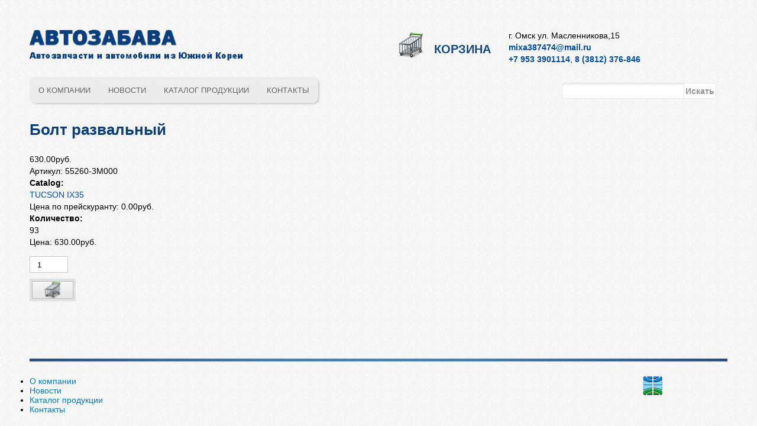

--- FILE ---
content_type: text/html; charset=utf-8
request_url: https://autozabava.ru/bolt-razvalnyy.html-1
body_size: 5079
content:
<!DOCTYPE html PUBLIC "-//W3C//DTD HTML+RDFa 1.1//EN">
<html lang="ru" dir="ltr" version="HTML+RDFa 1.1"
  xmlns:content="http://purl.org/rss/1.0/modules/content/"
  xmlns:dc="http://purl.org/dc/terms/"
  xmlns:foaf="http://xmlns.com/foaf/0.1/"
  xmlns:og="http://ogp.me/ns#"
  xmlns:rdfs="http://www.w3.org/2000/01/rdf-schema#"
  xmlns:sioc="http://rdfs.org/sioc/ns#"
  xmlns:sioct="http://rdfs.org/sioc/types#"
  xmlns:skos="http://www.w3.org/2004/02/skos/core#"
  xmlns:xsd="http://www.w3.org/2001/XMLSchema#">
<head profile="http://www.w3.org/1999/xhtml/vocab">
  <meta http-equiv="Content-Type" content="text/html; charset=utf-8" />
<meta name="viewport" content="width=device-width, initial-scale=1, maximum-scale=1, minimum-scale=1, user-scalable=no" />
<link rel="shortcut icon" href="https://autozabava.ru/sites/default/files/favicon.png" type="image/png" />
<link rel="canonical" href="/bolt-razvalnyy.html-1" />
<meta name="Generator" content="Drupal 7 (http://drupal.org)" />
<link rel="shortlink" href="/node/1272852" />
  <title>Болт развальный | АВТОЗАБАВА — автомобили и запчасти из Южной Кореи</title>  
  <link type="text/css" rel="stylesheet" href="https://autozabava.ru/sites/default/files/css/css_xE-rWrJf-fncB6ztZfd2huxqgxu4WO-qwma6Xer30m4.css" media="all" />
<link type="text/css" rel="stylesheet" href="https://autozabava.ru/sites/default/files/css/css_ffjGf0FRE5O2SN7xWfnFdnoCNVLZdko7oQJWRdt6Z3Q.css" media="all" />
<link type="text/css" rel="stylesheet" href="https://autozabava.ru/sites/default/files/css/css_YOVqtIAJdy3YxLJKSbZJugrmDkTnNHQKYL7sUhe_3F4.css" media="all" />
<link type="text/css" rel="stylesheet" href="https://autozabava.ru/sites/default/files/css/css_LndvsQkU-dPKCQ5MYWZzmHc_hpy3tJ8OOY1U7ppzOs8.css" media="all" />

<!--[if (lt IE 9)&(!IEMobile)]>
<link type="text/css" rel="stylesheet" href="https://autozabava.ru/sites/default/files/css/css_bh0-po_Ppb_BdnISEfNxL3XkebT_jGAbu1bVXG5vj2I.css" media="all" />
<![endif]-->

<!--[if gte IE 9]><!-->
<link type="text/css" rel="stylesheet" href="https://autozabava.ru/sites/default/files/css/css_HEG1aaHWRzPIhVS_UjG0e9sQ9zvBjQjWAyEFgQ-wXsw.css" media="all" />
<!--<![endif]-->
  <script type="text/javascript" src="https://autozabava.ru/sites/default/files/js/js_vDrW3Ry_4gtSYaLsh77lWhWjIC6ml2QNkcfvfP5CVFs.js"></script>
<script type="text/javascript" src="https://autozabava.ru/sites/default/files/js/js_45JniWrXrY8q8AEVIV6GFupI5scizolw-FrujytMgiY.js"></script>
<script type="text/javascript" src="https://autozabava.ru/sites/default/files/js/js_ljC3jdfXK-1GGGOFX-I107xbLjKw84LF8HErNX1LWFE.js"></script>
<script type="text/javascript" src="https://autozabava.ru/sites/default/files/js/js_diWL3aQY3h6RRBatVIE0RJfaXsBie-hoJ861ArHzvB0.js"></script>
<script type="text/javascript">
<!--//--><![CDATA[//><!--
jQuery.extend(Drupal.settings, {"basePath":"\/","pathPrefix":"","ajaxPageState":{"theme":"globus","theme_token":"Fd9iSlqet_GDTvlgQju2oC6BcX_ymvf6DSA63tc3VgA","js":{"misc\/jquery.js":1,"misc\/jquery.once.js":1,"misc\/drupal.js":1,"sites\/all\/modules\/nice_menus\/js\/jquery.bgiframe.js":1,"sites\/all\/modules\/nice_menus\/js\/jquery.hoverIntent.js":1,"sites\/all\/modules\/nice_menus\/js\/superfish.js":1,"sites\/all\/modules\/nice_menus\/js\/nice_menus.js":1,"public:\/\/languages\/ru_yVC4iHD0vdJfKe_iBdVY-uoE_XGck9-XAautHJwUG04.js":1,"sites\/all\/libraries\/colorbox\/jquery.colorbox-min.js":1,"sites\/all\/modules\/colorbox\/js\/colorbox.js":1,"sites\/all\/modules\/colorbox\/styles\/default\/colorbox_style.js":1,"sites\/all\/themes\/globus\/js\/sticky_footer.js":1,"sites\/all\/themes\/omega\/omega\/js\/omega-mediaqueries.js":1},"css":{"modules\/system\/system.base.css":1,"modules\/system\/system.menus.css":1,"modules\/system\/system.messages.css":1,"modules\/system\/system.theme.css":1,"modules\/comment\/comment.css":1,"sites\/all\/modules\/date\/date_api\/date.css":1,"sites\/all\/modules\/date\/date_popup\/themes\/datepicker.1.7.css":1,"modules\/field\/theme\/field.css":1,"modules\/node\/node.css":1,"modules\/user\/user.css":1,"sites\/all\/modules\/views\/css\/views.css":1,"sites\/all\/modules\/colorbox\/styles\/default\/colorbox_style.css":1,"sites\/all\/modules\/ctools\/css\/ctools.css":1,"sites\/all\/modules\/nice_menus\/css\/nice_menus.css":1,"sites\/all\/themes\/globus\/css\/menu.css":1,"sites\/all\/themes\/omega\/alpha\/css\/alpha-reset.css":1,"sites\/all\/themes\/omega\/alpha\/css\/alpha-mobile.css":1,"sites\/all\/themes\/omega\/alpha\/css\/alpha-alpha.css":1,"sites\/all\/themes\/omega\/omega\/css\/omega-text.css":1,"sites\/all\/themes\/omega\/omega\/css\/omega-branding.css":1,"sites\/all\/themes\/omega\/omega\/css\/omega-menu.css":1,"sites\/all\/themes\/omega\/omega\/css\/omega-forms.css":1,"sites\/all\/themes\/omega\/omega\/css\/omega-visuals.css":1,"sites\/all\/themes\/globus\/css\/global.css":1,"ie::normal::sites\/all\/themes\/globus\/css\/globus-alpha-default.css":1,"ie::normal::sites\/all\/themes\/globus\/css\/globus-alpha-default-normal.css":1,"ie::normal::sites\/all\/themes\/omega\/alpha\/css\/grid\/alpha_default\/normal\/alpha-default-normal-12.css":1,"narrow::sites\/all\/themes\/globus\/css\/globus-alpha-default.css":1,"narrow::sites\/all\/themes\/globus\/css\/globus-alpha-default-narrow.css":1,"sites\/all\/themes\/omega\/alpha\/css\/grid\/alpha_default\/narrow\/alpha-default-narrow-12.css":1,"normal::sites\/all\/themes\/globus\/css\/globus-alpha-default.css":1,"normal::sites\/all\/themes\/globus\/css\/globus-alpha-default-normal.css":1,"sites\/all\/themes\/omega\/alpha\/css\/grid\/alpha_default\/normal\/alpha-default-normal-12.css":1,"wide::sites\/all\/themes\/globus\/css\/globus-alpha-default.css":1,"wide::sites\/all\/themes\/globus\/css\/globus-alpha-default-wide.css":1,"sites\/all\/themes\/omega\/alpha\/css\/grid\/alpha_default\/wide\/alpha-default-wide-12.css":1}},"colorbox":{"opacity":"0.85","current":"{current} of {total}","previous":"\u00ab Prev","next":"Next \u00bb","close":"\u0417\u0430\u043a\u0440\u044b\u0442\u044c","maxWidth":"98%","maxHeight":"98%","fixed":true,"mobiledetect":true,"mobiledevicewidth":"480px"},"nice_menus_options":{"delay":"800","speed":"slow"},"urlIsAjaxTrusted":{"\/bolt-razvalnyy.html-1":true},"omega":{"layouts":{"primary":"normal","order":["narrow","normal","wide"],"queries":{"narrow":"all and (min-width: 740px) and (min-device-width: 740px), (max-device-width: 800px) and (min-width: 740px) and (orientation:landscape)","normal":"all and (min-width: 980px) and (min-device-width: 980px), all and (max-device-width: 1024px) and (min-width: 1024px) and (orientation:landscape)","wide":"all and (min-width: 1220px)"}}}});
//--><!]]>
</script>
  <!--[if lt IE 9]><script src="http://html5shiv.googlecode.com/svn/trunk/html5.js"></script><![endif]-->
</head>
<body class="html not-front not-logged-in page-node page-node- page-node-1272852 node-type-product uc-product-node context-bolt-razvalnyyhtml-1">
  <div id="skip-link">
    <a href="#main-content" class="element-invisible element-focusable">Перейти к основному содержанию</a>
  </div>
    <!-- Google Tag Manager -->
<noscript><iframe src="//www.googletagmanager.com/ns.html?id=GTM-M9NMQZ"
height="0" width="0" style="display:none;visibility:hidden"></iframe></noscript>
<script>(function(w,d,s,l,i){w[l]=w[l]||[];w[l].push({'gtm.start':
new Date().getTime(),event:'gtm.js'});var f=d.getElementsByTagName(s)[0],
j=d.createElement(s),dl=l!='dataLayer'?'&l='+l:'';j.async=true;j.src=
'//www.googletagmanager.com/gtm.js?id='+i+dl;f.parentNode.insertBefore(j,f);
})(window,document,'script','dataLayer','GTM-M9NMQZ');</script>
<!-- End Google Tag Manager -->
<div class="page clearfix" id="page">
      <header id="section-header" class="section section-header">
  <div id="zone-branding-wrapper" class="zone-wrapper zone-branding-wrapper clearfix">  
  <div id="zone-branding" class="zone zone-branding clearfix container-12">
    <div class="grid-12 region region-branding" id="region-branding">
  <div class="region-inner region-branding-inner">
        <div class="branding-data grid-4 alpha clearfix">
            <div class="logo-img">
        <a href="/" rel="home" title=""><img src="https://autozabava.ru/sites/all/themes/globus/logo.png" alt="" id="logo" /></a>      </div>
                </div>
        <div class="block block-block cart-link grid-4 block-3 block-block-3 odd block-without-title" id="block-block-3">
  <div class="block-inner clearfix">
                
    <div class="content clearfix">
      <div class="cart-link-wrapper">
<a class="cart-link" href="/cart">Корзина</a>
</div>
    </div>
  </div>
</div><div class="block block-block address-block grid-4 omega block-4 block-block-4 even block-without-title" id="block-block-4">
  <div class="block-inner clearfix">
                
    <div class="content clearfix">
      <address class="grid-3 omega">
<div class="address">г. Омск ул. Масленникова,15</div>
<div class="email"><a href="mailto:mixa387474@mail.ru" class="blue-text">mixa387474@mail.ru</a></div>
<div class="phones"><a href="tel:+79533901114" class="blue-text"> +7 953 3901114</a>, <a href="tel:+73812376846" class="blue-text">8 (3812) 376-846</a></div>
</address>
    </div>
  </div>
</div>  </div>
</div>  </div>
</div><div id="zone-menu-wrapper" class="zone-wrapper zone-menu-wrapper clearfix">  
  <div id="zone-menu" class="zone zone-menu clearfix container-12">
    <div class="grid-12 region region-menu" id="region-menu">
  <div class="region-inner region-menu-inner">
        <div class="block block-nice-menus gen-menu grid-9 alpha block-1 block-nice-menus-1 odd block-without-title" id="block-nice-menus-1">
  <div class="block-inner clearfix">
                
    <div class="content clearfix">
      <ul class="nice-menu nice-menu-down nice-menu-main-menu" id="nice-menu-1"><li class="menu-667 menu-path-node-705374 first odd "><a href="/about-company" title="">О компании</a></li>
<li class="menu-482 menu-path-news  even "><a href="/news">Новости</a></li>
<li class="menu-668 menu-path-catalog  odd "><a href="/catalog" title="">Каталог продукции</a></li>
<li class="menu-1146 menu-path-node-900216  even last"><a href="/contacts">Контакты</a></li>
</ul>
    </div>
  </div>
</div><div class="block block-search search-form grid-3 omega block-form block-search-form even block-without-title" id="block-search-form">
  <div class="block-inner clearfix">
                
    <div class="content clearfix">
      <form action="/bolt-razvalnyy.html-1" method="post" id="search-block-form" accept-charset="UTF-8"><div><div class="container-inline">
      <h2 class="element-invisible">Форма поиска</h2>
    <div class="form-item form-type-textfield form-item-search-block-form">
  <label class="element-invisible" for="edit-search-block-form--2">Поиск </label>
 <input title="Введите ключевые слова для поиска." type="text" id="edit-search-block-form--2" name="search_block_form" value="" size="15" maxlength="128" class="form-text" />
</div>
<div class="form-actions form-wrapper" id="edit-actions--2"><input type="submit" id="edit-submit--2" name="op" value="Искать" class="form-submit" /></div><input type="hidden" name="form_build_id" value="form-ovPl7v5QVA9pzSu4gnWZiRnUaUGdkwbUlKAHGSFy1ts" />
<input type="hidden" name="form_id" value="search_block_form" />
</div>
</div></form>    </div>
  </div>
</div>  </div>
</div>
  </div>
</div></header>    
      <section id="section-content" class="section section-content">
  <div id="zone-preface-wrapper" class="zone-wrapper zone-preface-wrapper clearfix">  
  <div id="zone-preface" class="zone zone-preface clearfix container-12">
    <div class="grid-12 region region-preface-first" id="region-preface-first">
  <div class="region-inner region-preface-first-inner">
    <div class="block block-delta-blocks block-page-title block-delta-blocks-page-title odd block-without-title" id="block-delta-blocks-page-title">
  <div class="block-inner clearfix">
                
    <div class="content clearfix">
      <h1 id="page-title" class="title">Болт развальный</h1>    </div>
  </div>
</div>  </div>
</div>  </div>
</div><div id="zone-content-wrapper" class="zone-wrapper zone-content-wrapper clearfix">  
  <div id="zone-content" class="zone zone-content clearfix container-12">    
        
        <div class="grid-12 region region-content" id="region-content">
  <div class="region-inner region-content-inner">
    <a id="main-content"></a>
                        <div class="block block-system block-main block-system-main odd block-without-title" id="block-system-main">
  <div class="block-inner clearfix">
                
    <div class="content clearfix">
      <article about="/bolt-razvalnyy.html-1" typeof="sioc:Item foaf:Document" class="node node-product node-published node-not-promoted node-not-sticky author-admin odd clearfix" id="node-product-1272852">
        <span property="dc:title" content="Болт развальный" class="rdf-meta element-hidden"></span>    
  
  <div class="content clearfix">
    <div  class="product-info display-price uc-product-1272852"><span class="uc-price">630.00руб.</span></div><div  class="product-info model"><span class="product-info-label">Артикул:</span> <span class="product-info-value">55260-3M000</span></div><div class="field field-name-taxonomy-catalog field-type-taxonomy-term-reference field-label-above"><div class="field-label">Catalog:&nbsp;</div><div class="field-items"><div class="field-item even"><a href="/catalog/tucson-ix35" typeof="skos:Concept" property="rdfs:label skos:prefLabel" datatype="">TUCSON IX35</a></div></div></div><div  class="product-info list-price"><span class="uc-price-label">Цена по прейскуранту:</span> <span class="uc-price">0.00руб.</span></div><div class="field field-name-field-quantity field-type-text field-label-above"><div class="field-label">Количество:&nbsp;</div><div class="field-items"><div class="field-item even">93</div></div></div><div  class="product-info sell-price"><span class="uc-price-label">Цена:</span> <span class="uc-price">630.00руб.</span></div><div class="add-to-cart"><form action="/bolt-razvalnyy.html-1" method="post" id="uc-product-add-to-cart-form-1272852" accept-charset="UTF-8"><div><div class="form-item form-type-uc-quantity form-item-qty">
  <label for="edit-qty"> <span class="form-required" title="Обязательно для заполнения.">*</span></label>
 <input type="text" id="edit-qty" name="qty" value="1" size="5" maxlength="6" class="form-text required" />
</div>
<input type="hidden" name="form_build_id" value="form-3cfnjSilvMnSsbo7HBKAIaJ1I0J-Hcom6gTPsxUUd_U" />
<input type="hidden" name="form_id" value="uc_product_add_to_cart_form_1272852" />
<div class="form-actions form-wrapper" id="edit-actions"><input type="image" id="edit-submit" name="submit" src="https://autozabava.ru/sites/all/themes/globus/img/add-to-cart-button.png" class="form-submit" /></div></div></form></div>  </div>
  
  <div class="clearfix">
          <nav class="links node-links clearfix"></nav>
    
      </div>
</article>    </div>
  </div>
</div>      </div>
</div>  </div>
</div></section>    
  
      <footer id="section-footer" class="section section-footer">
  <div id="zone-footer-wrapper" class="zone-wrapper zone-footer-wrapper clearfix">  
  <div id="zone-footer" class="zone zone-footer clearfix container-12">
    <div class="grid-12 region region-footer-first" id="region-footer-first">
  <div class="region-inner region-footer-first-inner">
    <div class="block block-nice-menus footer-menu grid-10 alpha block-2 block-nice-menus-2 odd block-without-title" id="block-nice-menus-2">
  <div class="block-inner clearfix">
                
    <div class="content clearfix">
      <ul class="nice-menu nice-menu-down nice-menu-main-menu" id="nice-menu-2"><li class="menu-667 menu-path-node-705374 first odd "><a href="/about-company" title="">О компании</a></li>
<li class="menu-482 menu-path-news  even "><a href="/news">Новости</a></li>
<li class="menu-668 menu-path-catalog  odd "><a href="/catalog" title="">Каталог продукции</a></li>
<li class="menu-1146 menu-path-node-900216  even last"><a href="/contacts">Контакты</a></li>
</ul>
    </div>
  </div>
</div><div class="block block-block globus-links grid-1 omega block-1 block-block-1 even block-without-title" id="block-block-1">
  <div class="block-inner clearfix">
                
    <div class="content clearfix">
      <div id="globus-link-wrapper">
<a id="globus-link" href="http://iaglobus.ru/"><img alt="Глобус" title="Интернет-агентство &quot;Глобус&quot;" src="/sites/all/themes/globus/img/iaglobus.png" /></a>
</div>
    </div>
  </div>
</div>  </div>
</div>  </div>
</div></footer>  </div>  </body>
</html>

--- FILE ---
content_type: text/css
request_url: https://autozabava.ru/sites/default/files/css/css_HEG1aaHWRzPIhVS_UjG0e9sQ9zvBjQjWAyEFgQ-wXsw.css
body_size: 19399
content:
@media all and (min-width:740px) and (min-device-width:740px),(max-device-width:800px) and (min-width:740px) and (orientation:landscape){a.cart-link{float:right;color:#154a84;font-weight:bold;text-transform:uppercase;text-decoration:none;margin-top:5px;outline:none;border:none;text-align:left;}a.cart-link:hover{color:#818181;}#address-block address{float:right;}#address-block address div{padding-left:37px;color:#104a8b;}#address-block address div a{color:#104a8b;text-decoration:none;}#address-block address div.address{background:url(/sites/all/themes/globus/img/address-home.png) no-repeat 0px 3px;}#address-block address div.email{background:url(/sites/all/themes/globus/img/address-email.png) no-repeat 0px 3px;}#address-block address div.phones{background:url(/sites/all/themes/globus/img/address-phone.png) no-repeat 0px 1px;font-weight:bold;}#search-block-form .form-type-textfield,#search-block-form #edit-actions{display:inline-block;margin:0;vertical-align:top;}#search-block-form .form-type-textfield input{padding-left:5px;border:1px solid #e7e7e7;height:23px;background:#fff;border-radius:5px 0 0 5px;box-shadow:inset 0 10px 10px -16px #000;}#search-block-form input.form-submit{border:1px solid #e7e7e7;height:27px;background:#fff;margin-left:-7px;color:#969696;font-size:14px;font-weight:bold;border-radius:0 5px 5px 0;padding:2px;outline:none;text-transform:none;}#about-company-block{background:url(/sites/all/themes/globus/img/about-company-bg.jpg) no-repeat right top;border-bottom:2px solid #c5c5c5;padding-top:45px;}a#in-stock-link,a#spaecial-offers-link{display:block;margin-top:0;}.form-actions input{font-size:1em;padding:0 20px;margin-left:4px;}.page-contact .form-item label,.page-contact .form-item input[type="text"],.page-node-900216 .form-item input[type="text"],.page-node-900216 .form-item input[type="email"],.page-contact .form-item .form-textarea-wrapper,.page-contact .fieldset-wrapper .fieldset-description{display:inline-block;vertical-align:top;}.page-contact .form-item label,.page-node-900216 .form-item label,.page-contact .fieldset-wrapper .fieldset-description{display:inline-block;width:180px;}.page-contact #edit-captcha-response{margin-left:180px;}.page-contact .form-item input[type="text"],.page-node-900216 .form-item input[type="text"],.page-node-900216 .form-item input[type="email"]{width:283px;}.page-node-900216 .form-item input[type="email"]{height:24px;padding-left:1%;max-width:99%;}#region-footer-first{padding-top:30px;border-top:0;}}
@media all and (min-width:740px) and (min-device-width:740px),(max-device-width:800px) and (min-width:740px) and (orientation:landscape){a.cart-link{padding-left:30px;background:url(/sites/all/themes/globus/img/cart-720.png) no-repeat;height:23px;font-size:12px;line-height:26px;}#address-block{margin-top:-27px;}#address-block address div{font-size:8px;}.gen-menu ul.nice-menu a{height:9px;padding:8px;font-size:8px;}#search-block-form{margin-top:0px;}#search-block-form .form-type-textfield input{width:90px;}#about-company-block{background:none;}a#in-stock-link{width:161px;height:78px;background:url(/sites/all/themes/globus/img/in-stock-autos-button-720.png) no-repeat;}a#in-stock-link:hover{background:url(/sites/all/themes/globus/img/in-stock-autos-button-720.png) no-repeat 0px -78px;}a#spaecial-offers-link{width:161px;height:77px;background:url(/sites/all/themes/globus/img/special-offers-button-720.png) no-repeat;}a#spaecial-offers-link:hover{background:url(/sites/all/themes/globus/img/special-offers-button-720.png) no-repeat 0px -77px;}#region-footer-first{background:url(/sites/all/themes/globus/img/footer-top-border-720.png) no-repeat;}#footer-menu ul.nice-menu li{padding:0 5px;}#footer-menu ul.nice-menu a{font-size:8px;}}
@media all and (min-width:740px) and (min-device-width:740px),(max-device-width:800px) and (min-width:740px) and (orientation:landscape){.grid-1,.grid-2,.grid-3,.grid-4,.grid-5,.grid-6,.grid-7,.grid-8,.grid-9,.grid-10,.grid-11,.grid-12{display:inline;float:left;position:relative;margin-left:10px;margin-right:10px;}.push-1,.pull-1,.push-2,.pull-2,.push-3,.pull-3,.push-4,.pull-4,.push-5,.pull-5,.push-6,.pull-6,.push-7,.pull-7,.push-8,.pull-8,.push-9,.pull-9,.push-10,.pull-10,.push-11,.pull-11,.push-12,.pull-12{position:relative;}.alpha{margin-left:0;}.omega{margin-right:0;}body{min-width:720px;}.container-12{margin-left:auto;margin-right:auto;width:720px;}.container-12 .grid-1{width:40px;}.container-12 .grid-2{width:100px;}.container-12 .grid-3{width:160px;}.container-12 .grid-4{width:220px;}.container-12 .grid-5{width:280px;}.container-12 .grid-6{width:340px;}.container-12 .grid-7{width:400px;}.container-12 .grid-8{width:460px;}.container-12 .grid-9{width:520px;}.container-12 .grid-10{width:580px;}.container-12 .grid-11{width:640px;}.container-12 .grid-12{width:700px;}.container-12 .prefix-1{padding-left:60px;}.container-12 .prefix-2{padding-left:120px;}.container-12 .prefix-3{padding-left:180px;}.container-12 .prefix-4{padding-left:240px;}.container-12 .prefix-5{padding-left:300px;}.container-12 .prefix-6{padding-left:360px;}.container-12 .prefix-7{padding-left:420px;}.container-12 .prefix-8{padding-left:480px;}.container-12 .prefix-9{padding-left:540px;}.container-12 .prefix-10{padding-left:600px;}.container-12 .prefix-11{padding-left:660px;}.container-12 .suffix-1{padding-right:60px;}.container-12 .suffix-2{padding-right:120px;}.container-12 .suffix-3{padding-right:180px;}.container-12 .suffix-4{padding-right:240px;}.container-12 .suffix-5{padding-right:300px;}.container-12 .suffix-6{padding-right:360px;}.container-12 .suffix-7{padding-right:420px;}.container-12 .suffix-8{padding-right:480px;}.container-12 .suffix-9{padding-right:540px;}.container-12 .suffix-10{padding-right:600px;}.container-12 .suffix-11{padding-right:660px;}.container-12 .push-1{left:60px;}.container-12 .push-2{left:120px;}.container-12 .push-3{left:180px;}.container-12 .push-4{left:240px;}.container-12 .push-5{left:300px;}.container-12 .push-6{left:360px;}.container-12 .push-7{left:420px;}.container-12 .push-8{left:480px;}.container-12 .push-9{left:540px;}.container-12 .push-10{left:600px;}.container-12 .push-11{left:660px;}.container-12 .pull-1{left:-60px;}.container-12 .pull-2{left:-120px;}.container-12 .pull-3{left:-180px;}.container-12 .pull-4{left:-240px;}.container-12 .pull-5{left:-300px;}.container-12 .pull-6{left:-360px;}.container-12 .pull-7{left:-420px;}.container-12 .pull-8{left:-480px;}.container-12 .pull-9{left:-540px;}.container-12 .pull-10{left:-600px;}.container-12 .pull-11{left:-660px;}}
@media all and (min-width:980px) and (min-device-width:980px),all and (max-device-width:1024px) and (min-width:1024px) and (orientation:landscape){a.cart-link{float:right;color:#154a84;font-weight:bold;text-transform:uppercase;text-decoration:none;margin-top:5px;outline:none;border:none;text-align:left;}a.cart-link:hover{color:#818181;}#address-block address{float:right;}#address-block address div{padding-left:37px;color:#104a8b;}#address-block address div a{color:#104a8b;text-decoration:none;}#address-block address div.address{background:url(/sites/all/themes/globus/img/address-home.png) no-repeat 0px 3px;}#address-block address div.email{background:url(/sites/all/themes/globus/img/address-email.png) no-repeat 0px 3px;}#address-block address div.phones{background:url(/sites/all/themes/globus/img/address-phone.png) no-repeat 0px 1px;font-weight:bold;}#search-block-form .form-type-textfield,#search-block-form #edit-actions{display:inline-block;margin:0;vertical-align:top;}#search-block-form .form-type-textfield input{padding-left:5px;border:1px solid #e7e7e7;height:23px;background:#fff;border-radius:5px 0 0 5px;box-shadow:inset 0 10px 10px -16px #000;}#search-block-form input.form-submit{border:1px solid #e7e7e7;height:27px;background:#fff;margin-left:-7px;color:#969696;font-size:14px;font-weight:bold;border-radius:0 5px 5px 0;padding:2px;outline:none;text-transform:none;}#about-company-block{background:url(/sites/all/themes/globus/img/about-company-bg.jpg) no-repeat right top;border-bottom:2px solid #c5c5c5;padding-top:45px;}a#in-stock-link,a#spaecial-offers-link{display:block;margin-top:0;}.form-actions input{font-size:1em;padding:0 20px;margin-left:4px;}.page-contact .form-item label,.page-contact .form-item input[type="text"],.page-node-900216 .form-item input[type="text"],.page-node-900216 .form-item input[type="email"],.page-contact .form-item .form-textarea-wrapper,.page-contact .fieldset-wrapper .fieldset-description{display:inline-block;vertical-align:top;}.page-contact .form-item label,.page-node-900216 .form-item label,.page-contact .fieldset-wrapper .fieldset-description{display:inline-block;width:180px;}.page-contact #edit-captcha-response{margin-left:180px;}.page-contact .form-item input[type="text"],.page-node-900216 .form-item input[type="text"],.page-node-900216 .form-item input[type="email"]{width:283px;}.page-node-900216 .form-item input[type="email"]{height:24px;padding-left:1%;max-width:99%;}#region-footer-first{padding-top:30px;border-top:0;}}
@media all and (min-width:980px) and (min-device-width:980px),all and (max-device-width:1024px) and (min-width:1024px) and (orientation:landscape){a.cart-link{padding-left:42px;background:url(/sites/all/themes/globus/img/cart-960.png) no-repeat;height:32px;font-size:17px;line-height:42px;}#address-block{margin-top:-20px;}#address-block address div{font-size:11px;}.gen-menu ul.nice-menu a{height:12px;padding:11px;font-size:11px;}#search-block-form{margin-top:5px;}#search-block-form .form-type-textfield input{width:150px;}a#in-stock-link{width:220px;height:105px;background:url(/sites/all/themes/globus/img/in-stock-autos-button-960.png) no-repeat;}a#in-stock-link:hover{background:url(/sites/all/themes/globus/img/in-stock-autos-button-960.png) no-repeat 0px -105px;}a#spaecial-offers-link{width:220px;height:105px;background:url(/sites/all/themes/globus/img/special-offers-button-960.png) no-repeat;}a#spaecial-offers-link:hover{background:url(/sites/all/themes/globus/img/special-offers-button-960.png) no-repeat 0px -105px;}#region-footer-first{background:url(/sites/all/themes/globus/img/footer-top-border-960.png) no-repeat;}#footer-menu ul.nice-menu li{padding:0 7px;}#footer-menu ul.nice-menu a{font-size:13px;}}
@media all and (min-width:980px) and (min-device-width:980px),all and (max-device-width:1024px) and (min-width:1024px) and (orientation:landscape){.grid-1,.grid-2,.grid-3,.grid-4,.grid-5,.grid-6,.grid-7,.grid-8,.grid-9,.grid-10,.grid-11,.grid-12{display:inline;float:left;position:relative;margin-left:10px;margin-right:10px;}.push-1,.pull-1,.push-2,.pull-2,.push-3,.pull-3,.push-4,.pull-4,.push-5,.pull-5,.push-6,.pull-6,.push-7,.pull-7,.push-8,.pull-8,.push-9,.pull-9,.push-10,.pull-10,.push-11,.pull-11,.push-12,.pull-12{position:relative;}.alpha{margin-left:0;}.omega{margin-right:0;}body{min-width:960px;}.container-12{margin-left:auto;margin-right:auto;width:960px;}.container-12 .grid-1{width:60px;}.container-12 .grid-2{width:140px;}.container-12 .grid-3{width:220px;}.container-12 .grid-4{width:300px;}.container-12 .grid-5{width:380px;}.container-12 .grid-6{width:460px;}.container-12 .grid-7{width:540px;}.container-12 .grid-8{width:620px;}.container-12 .grid-9{width:700px;}.container-12 .grid-10{width:780px;}.container-12 .grid-11{width:860px;}.container-12 .grid-12{width:940px;}.container-12 .prefix-1{padding-left:80px;}.container-12 .prefix-2{padding-left:160px;}.container-12 .prefix-3{padding-left:240px;}.container-12 .prefix-4{padding-left:320px;}.container-12 .prefix-5{padding-left:400px;}.container-12 .prefix-6{padding-left:480px;}.container-12 .prefix-7{padding-left:560px;}.container-12 .prefix-8{padding-left:640px;}.container-12 .prefix-9{padding-left:720px;}.container-12 .prefix-10{padding-left:800px;}.container-12 .prefix-11{padding-left:880px;}.container-12 .suffix-1{padding-right:80px;}.container-12 .suffix-2{padding-right:160px;}.container-12 .suffix-3{padding-right:240px;}.container-12 .suffix-4{padding-right:320px;}.container-12 .suffix-5{padding-right:400px;}.container-12 .suffix-6{padding-right:480px;}.container-12 .suffix-7{padding-right:560px;}.container-12 .suffix-8{padding-right:640px;}.container-12 .suffix-9{padding-right:720px;}.container-12 .suffix-10{padding-right:800px;}.container-12 .suffix-11{padding-right:880px;}.container-12 .push-1{left:80px;}.container-12 .push-2{left:160px;}.container-12 .push-3{left:240px;}.container-12 .push-4{left:320px;}.container-12 .push-5{left:400px;}.container-12 .push-6{left:480px;}.container-12 .push-7{left:560px;}.container-12 .push-8{left:640px;}.container-12 .push-9{left:720px;}.container-12 .push-10{left:800px;}.container-12 .push-11{left:880px;}.container-12 .pull-1{left:-80px;}.container-12 .pull-2{left:-160px;}.container-12 .pull-3{left:-240px;}.container-12 .pull-4{left:-320px;}.container-12 .pull-5{left:-400px;}.container-12 .pull-6{left:-480px;}.container-12 .pull-7{left:-560px;}.container-12 .pull-8{left:-640px;}.container-12 .pull-9{left:-720px;}.container-12 .pull-10{left:-800px;}.container-12 .pull-11{left:-880px;}}
@media all and (min-width:1220px){a.cart-link{float:right;color:#154a84;font-weight:bold;text-transform:uppercase;text-decoration:none;margin-top:5px;outline:none;border:none;text-align:left;}a.cart-link:hover{color:#818181;}#address-block address{float:right;}#address-block address div{padding-left:37px;color:#104a8b;}#address-block address div a{color:#104a8b;text-decoration:none;}#address-block address div.address{background:url(/sites/all/themes/globus/img/address-home.png) no-repeat 0px 3px;}#address-block address div.email{background:url(/sites/all/themes/globus/img/address-email.png) no-repeat 0px 3px;}#address-block address div.phones{background:url(/sites/all/themes/globus/img/address-phone.png) no-repeat 0px 1px;font-weight:bold;}#search-block-form .form-type-textfield,#search-block-form #edit-actions{display:inline-block;margin:0;vertical-align:top;}#search-block-form .form-type-textfield input{padding-left:5px;border:1px solid #e7e7e7;height:23px;background:#fff;border-radius:5px 0 0 5px;box-shadow:inset 0 10px 10px -16px #000;}#search-block-form input.form-submit{border:1px solid #e7e7e7;height:27px;background:#fff;margin-left:-7px;color:#969696;font-size:14px;font-weight:bold;border-radius:0 5px 5px 0;padding:2px;outline:none;text-transform:none;}#about-company-block{background:url(/sites/all/themes/globus/img/about-company-bg.jpg) no-repeat right top;border-bottom:2px solid #c5c5c5;padding-top:45px;}a#in-stock-link,a#spaecial-offers-link{display:block;margin-top:0;}.form-actions input{font-size:1em;padding:0 20px;margin-left:4px;}.page-contact .form-item label,.page-contact .form-item input[type="text"],.page-node-900216 .form-item input[type="text"],.page-node-900216 .form-item input[type="email"],.page-contact .form-item .form-textarea-wrapper,.page-contact .fieldset-wrapper .fieldset-description{display:inline-block;vertical-align:top;}.page-contact .form-item label,.page-node-900216 .form-item label,.page-contact .fieldset-wrapper .fieldset-description{display:inline-block;width:180px;}.page-contact #edit-captcha-response{margin-left:180px;}.page-contact .form-item input[type="text"],.page-node-900216 .form-item input[type="text"],.page-node-900216 .form-item input[type="email"]{width:283px;}.page-node-900216 .form-item input[type="email"]{height:24px;padding-left:1%;max-width:99%;}#region-footer-first{padding-top:30px;border-top:0;}}
@media all and (min-width:1220px){a.cart-link{padding-left:60px;background:url(/sites/all/themes/globus/img/cart-1200.png) no-repeat;height:43px;font-size:20px;line-height:56px;}#address-block{margin-top:-12px;}#address-block address div{font-size:14px;}.gen-menu ul.nice-menu a{height:14px;padding:15px;font-size:13px;}#search-block-form{margin-top:10px;}#search-block-form .form-type-textfield input{width:200px;}a#in-stock-link{width:282px;height:135px;background:url(/sites/all/themes/globus/img/in-stock-autos-button-1200.png) no-repeat;}a#in-stock-link:hover{background:url(/sites/all/themes/globus/img/in-stock-autos-button-1200.png) no-repeat 0px -135px;}a#spaecial-offers-link{width:282px;height:135px;background:url(/sites/all/themes/globus/img/special-offers-button-1200.png) no-repeat;}a#spaecial-offers-link:hover{background:url(/sites/all/themes/globus/img/special-offers-button-1200.png) no-repeat 0px -135px;}#region-footer-first{background:url(/sites/all/themes/globus/img/footer-top-border-1200.png) no-repeat;}#footer-menu ul.nice-menu li{padding:0 10px;}#footer-menu ul.nice-menu a{font-size:14px;}}
@media all and (min-width:1220px){.grid-1,.grid-2,.grid-3,.grid-4,.grid-5,.grid-6,.grid-7,.grid-8,.grid-9,.grid-10,.grid-11,.grid-12{display:inline;float:left;position:relative;margin-left:10px;margin-right:10px;}.push-1,.pull-1,.push-2,.pull-2,.push-3,.pull-3,.push-4,.pull-4,.push-5,.pull-5,.push-6,.pull-6,.push-7,.pull-7,.push-8,.pull-8,.push-9,.pull-9,.push-10,.pull-10,.push-11,.pull-11,.push-12,.pull-12{position:relative;}.alpha{margin-left:0;}.omega{margin-right:0;}body{min-width:1200px;}.container-12{margin-left:auto;margin-right:auto;width:1200px;}.container-12 .grid-1{width:80px;}.container-12 .grid-2{width:180px;}.container-12 .grid-3{width:280px;}.container-12 .grid-4{width:380px;}.container-12 .grid-5{width:480px;}.container-12 .grid-6{width:580px;}.container-12 .grid-7{width:680px;}.container-12 .grid-8{width:780px;}.container-12 .grid-9{width:880px;}.container-12 .grid-10{width:980px;}.container-12 .grid-11{width:1080px;}.container-12 .grid-12{width:1180px;}.container-12 .prefix-1{padding-left:100px;}.container-12 .prefix-2{padding-left:200px;}.container-12 .prefix-3{padding-left:300px;}.container-12 .prefix-4{padding-left:400px;}.container-12 .prefix-5{padding-left:500px;}.container-12 .prefix-6{padding-left:600px;}.container-12 .prefix-7{padding-left:700px;}.container-12 .prefix-8{padding-left:800px;}.container-12 .prefix-9{padding-left:900px;}.container-12 .prefix-10{padding-left:1000px;}.container-12 .prefix-11{padding-left:1100px;}.container-12 .suffix-1{padding-right:100px;}.container-12 .suffix-2{padding-right:200px;}.container-12 .suffix-3{padding-right:300px;}.container-12 .suffix-4{padding-right:400px;}.container-12 .suffix-5{padding-right:500px;}.container-12 .suffix-6{padding-right:600px;}.container-12 .suffix-7{padding-right:700px;}.container-12 .suffix-8{padding-right:800px;}.container-12 .suffix-9{padding-right:900px;}.container-12 .suffix-10{padding-right:1000px;}.container-12 .suffix-11{padding-right:1100px;}.container-12 .push-1{left:100px;}.container-12 .push-2{left:200px;}.container-12 .push-3{left:300px;}.container-12 .push-4{left:400px;}.container-12 .push-5{left:500px;}.container-12 .push-6{left:600px;}.container-12 .push-7{left:700px;}.container-12 .push-8{left:800px;}.container-12 .push-9{left:900px;}.container-12 .push-10{left:1000px;}.container-12 .push-11{left:1100px;}.container-12 .pull-1{left:-100px;}.container-12 .pull-2{left:-200px;}.container-12 .pull-3{left:-300px;}.container-12 .pull-4{left:-400px;}.container-12 .pull-5{left:-500px;}.container-12 .pull-6{left:-600px;}.container-12 .pull-7{left:-700px;}.container-12 .pull-8{left:-800px;}.container-12 .pull-9{left:-900px;}.container-12 .pull-10{left:-1000px;}.container-12 .pull-11{left:-1100px;}}
